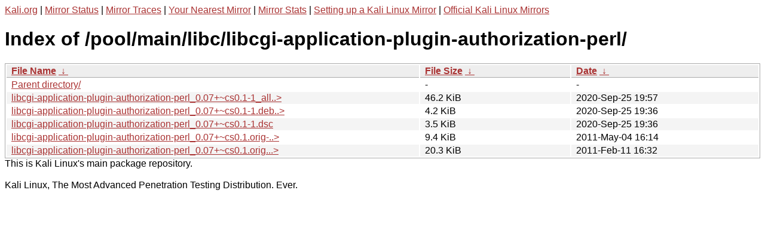

--- FILE ---
content_type: text/html
request_url: https://http.kali.org/pool/main/libc/libcgi-application-plugin-authorization-perl/?C=M&O=D
body_size: 1115
content:
<a href="https://www.kali.org">Kali.org</a> |
<a href="https://status.kali.org/">Mirror Status</a> |
<a href="https://mirror-traces.kali.org/">Mirror Traces</a> | 
<a href="/README?mirrorlist">Your Nearest Mirror</a> |
<a href="/README?mirrorstats">Mirror Stats</a> |
<a href="https://www.kali.org/docs/community/setting-up-a-kali-linux-mirror/">Setting up a Kali Linux Mirror</a> |
<a href="https://www.kali.org/docs/community/kali-linux-mirrors/">Official Kali Linux Mirrors</a>
<!DOCTYPE html><html><head><meta http-equiv="content-type" content="text/html; charset=utf-8"><meta name="viewport" content="width=device-width"><style type="text/css">body,html {background:#fff;font-family:"Bitstream Vera Sans","Lucida Grande","Lucida Sans Unicode",Lucidux,Verdana,Lucida,sans-serif;}tr:nth-child(even) {background:#f4f4f4;}th,td {padding:0.1em 0.5em;}th {text-align:left;font-weight:bold;background:#eee;border-bottom:1px solid #aaa;}#list {border:1px solid #aaa;width:100%;}a {color:#a33;}a:hover {color:#e33;}</style>

<title>Index of /pool/main/libc/libcgi-application-plugin-authorization-perl/</title>
</head><body><h1>Index of /pool/main/libc/libcgi-application-plugin-authorization-perl/</h1>
<table id="list"><thead><tr><th style="width:55%"><a href="?C=N&amp;O=A">File Name</a>&nbsp;<a href="?C=N&amp;O=D">&nbsp;&darr;&nbsp;</a></th><th style="width:20%"><a href="?C=S&amp;O=A">File Size</a>&nbsp;<a href="?C=S&amp;O=D">&nbsp;&darr;&nbsp;</a></th><th style="width:25%"><a href="?C=M&amp;O=A">Date</a>&nbsp;<a href="?C=M&amp;O=D">&nbsp;&darr;&nbsp;</a></th></tr></thead>
<tbody><tr><td class="link"><a href="../?C=M&amp;O=D">Parent directory/</a></td><td class="size">-</td><td class="date">-</td></tr>
<tr><td class="link"><a href="libcgi-application-plugin-authorization-perl_0.07%2B~cs0.1-1_all.deb" title="libcgi-application-plugin-authorization-perl_0.07+~cs0.1-1_all.deb">libcgi-application-plugin-authorization-perl_0.07+~cs0.1-1_all..&gt;</a></td><td class="size">46.2 KiB</td><td class="date">2020-Sep-25 19:57</td></tr>
<tr><td class="link"><a href="libcgi-application-plugin-authorization-perl_0.07%2B~cs0.1-1.debian.tar.xz" title="libcgi-application-plugin-authorization-perl_0.07+~cs0.1-1.debian.tar.xz">libcgi-application-plugin-authorization-perl_0.07+~cs0.1-1.deb..&gt;</a></td><td class="size">4.2 KiB</td><td class="date">2020-Sep-25 19:36</td></tr>
<tr><td class="link"><a href="libcgi-application-plugin-authorization-perl_0.07%2B~cs0.1-1.dsc" title="libcgi-application-plugin-authorization-perl_0.07+~cs0.1-1.dsc">libcgi-application-plugin-authorization-perl_0.07+~cs0.1-1.dsc</a></td><td class="size">3.5 KiB</td><td class="date">2020-Sep-25 19:36</td></tr>
<tr><td class="link"><a href="libcgi-application-plugin-authorization-perl_0.07%2B~cs0.1.orig-driver-ad.tar.gz" title="libcgi-application-plugin-authorization-perl_0.07+~cs0.1.orig-driver-ad.tar.gz">libcgi-application-plugin-authorization-perl_0.07+~cs0.1.orig-..&gt;</a></td><td class="size">9.4 KiB</td><td class="date">2011-May-04 16:14</td></tr>
<tr><td class="link"><a href="libcgi-application-plugin-authorization-perl_0.07%2B~cs0.1.orig.tar.gz" title="libcgi-application-plugin-authorization-perl_0.07+~cs0.1.orig.tar.gz">libcgi-application-plugin-authorization-perl_0.07+~cs0.1.orig...&gt;</a></td><td class="size">20.3 KiB</td><td class="date">2011-Feb-11 16:32</td></tr>
</tbody></table></body></html>This is Kali Linux's main package repository.<br />
<br />
Kali Linux, The Most Advanced Penetration Testing Distribution. Ever.
